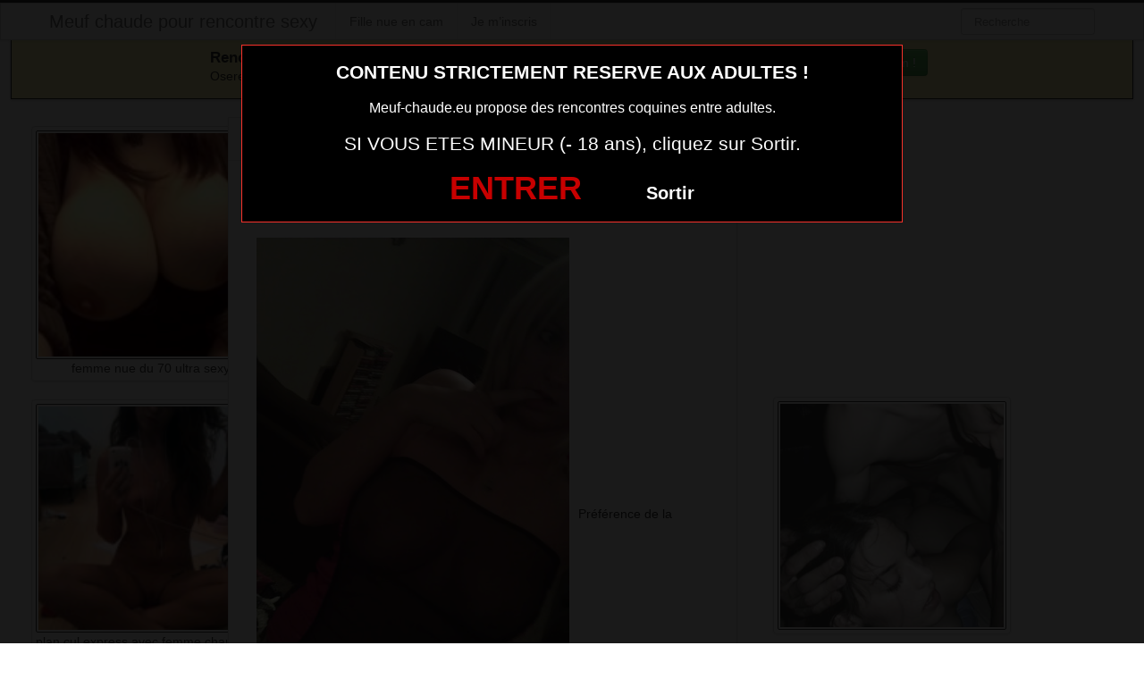

--- FILE ---
content_type: text/html; charset=UTF-8
request_url: https://www.meuf-chaude.eu/fille-nue-du-12-veut-sexciter-en-image.html/
body_size: 4171
content:
<!DOCTYPE html><html lang="fr-FR"><head><meta charset="UTF-8"><meta name="viewport" content="width=device-width, initial-scale=1.0, minimal-ui"><link media="all" href="https://www.meuf-chaude.eu/wp-content/cache/autoptimize/css/autoptimize_d9dac0e86b0373e1086f22cfd94db073.css" rel="stylesheet"><title> fille nue du 12 veut s&rsquo;exciter en image | Meuf chaude pour rencontre sexy</title><link rel="profile" href="http://gmpg.org/xfn/11" ><link rel="shortcut icon" href="https://www.meuf-chaude.eu/wp-content/themes/3002501/favicon.ico"><link rel="pingback" href="https://www.meuf-chaude.eu/xmlrpc.php"><link href="https://cdnjs.cloudflare.com/ajax/libs/font-awesome/4.7.0/css/font-awesome.min.css" rel="stylesheet"><link href="https://cdnjs.cloudflare.com/ajax/libs/formvalidation/0.6.2-dev/css/formValidation.min.css" rel="stylesheet"> <!--[if lt IE 9]> <script src="http://css3-mediaqueries-js.googlecode.com/svn/trunk/css3-mediaqueries.js"></script> <script src="http://html5shim.googlecode.com/svn/trunk/html5.js"></script> <![endif]--><meta name='robots' content='max-image-preview:large' /><link href='https://fonts.gstatic.com' crossorigin='anonymous' rel='preconnect' /><link rel="alternate" type="application/rss+xml" title="Meuf chaude pour rencontre sexy &raquo; Flux" href="https://www.meuf-chaude.eu/feed/" /><link rel="alternate" type="application/rss+xml" title="Meuf chaude pour rencontre sexy &raquo; Flux des commentaires" href="https://www.meuf-chaude.eu/comments/feed/" /><link rel="alternate" type="application/rss+xml" title="Meuf chaude pour rencontre sexy &raquo; fille nue du 12 veut s&rsquo;exciter en image Flux des commentaires" href="https://www.meuf-chaude.eu/fille-nue-du-12-veut-sexciter-en-image.html/feed/" /> <script type="text/javascript" src="https://www.meuf-chaude.eu/wp-includes/js/jquery/jquery.min.js" id="jquery-core-js"></script> <script type="text/javascript" src="https://www.meuf-chaude.eu/wp-includes/js/jquery/jquery-migrate.min.js" id="jquery-migrate-js"></script> <link rel="https://api.w.org/" href="https://www.meuf-chaude.eu/wp-json/" /><link rel="alternate" title="JSON" type="application/json" href="https://www.meuf-chaude.eu/wp-json/wp/v2/posts/3901" /><link rel="EditURI" type="application/rsd+xml" title="RSD" href="https://www.meuf-chaude.eu/xmlrpc.php?rsd" /><meta name="generator" content="WordPress 6.8.3" /><link rel="canonical" href="https://www.meuf-chaude.eu/fille-nue-du-12-veut-sexciter-en-image.html/" /><link rel='shortlink' href='https://www.meuf-chaude.eu/?p=3901' /><link rel="alternate" title="oEmbed (JSON)" type="application/json+oembed" href="https://www.meuf-chaude.eu/wp-json/oembed/1.0/embed?url=https%3A%2F%2Fwww.meuf-chaude.eu%2Ffille-nue-du-12-veut-sexciter-en-image.html%2F" /><link rel="alternate" title="oEmbed (XML)" type="text/xml+oembed" href="https://www.meuf-chaude.eu/wp-json/oembed/1.0/embed?url=https%3A%2F%2Fwww.meuf-chaude.eu%2Ffille-nue-du-12-veut-sexciter-en-image.html%2F&#038;format=xml" /></head><body class="wp-singular post-template-default single single-post postid-3901 single-format-standard wp-theme-3002501"> <script src="https://www.meuf-chaude.eu/wp-content/themes/3002501/disclaimer.js"></script> <noscript><style>#masonry {
		visibility: visible !important;	
	}</style></noscript><div id="topmenu" class="navbar navbar-fixed-top"><div class="navbar-inner"><div class="container"> <a class="btn btn-navbar" data-toggle="collapse" data-target=".nav-collapse"> <i class="icon-bar"></i> <i class="icon-bar"></i> <i class="icon-bar"></i> </a> <a class="brand" href="https://www.meuf-chaude.eu/"> Meuf chaude pour rencontre sexy </a><nav id="nav-main" class="nav-collapse" role="navigation"><ul id="menu-top-menu" class="nav"><li class="page_item page-item-2"><a href="https://www.meuf-chaude.eu/fille-nue-en-cam/">Fille nue en cam</a></li><li class="page_item page-item-6520"><a href="https://www.meuf-chaude.eu/inscription/">Je m&rsquo;inscris</a></li></ul><form class="navbar-search pull-right" method="get" id="searchform" action="https://www.meuf-chaude.eu/"> <input type="text" class="search-query" placeholder="Recherche" name="s" id="s" value=""></form></nav></div></div></div><div class="msg_box"><div class="row-fluid"><div align="left" class="span5 offset2"> &nbsp; <big><strong>Rencontres webcam</strong></big><br> &nbsp; Oserez-vous vous les rejoindre <span class="hidden-phone">pour un tchat webcam chaud </span> ? <span class="visible-phone"><br></span></div><div align="center" class="span3"> <button class="btn btn-success" onclick=" window.open('https://www.meuf-chaude.eu/fille-nue-en-cam/','_blank')"><i class="fa fa-video-camera"></i> Rejoins les coquines en webcam !</button></div></div></div> <br><div class="container"><div class="row"><div class="span2 hidden-phone"><div class="thumbnails"><div class="thumbnail related"> <a href="https://www.meuf-chaude.eu/femme-nue-du-70-ultra-sexy.html/" rel="bookmark" title="femme nue du 70 ultra sexy"> <img src="https://www.meuf-chaude.eu/wp-content/uploads/2016/06/femme-nue-du-70-ultra-sexy-150x150.jpg" alt="femme nue du 70 ultra sexy" width="150px" height="150px"> femme nue du 70 ultra sexy </a></div><div class="thumbnail related"> <a href="https://www.meuf-chaude.eu/plan-cul-express-avec-femme-chaude-du-12.html/" rel="bookmark" title="plan cul express avec femme chaude du 12"> <img src="https://www.meuf-chaude.eu/wp-content/uploads/2016/06/plan-cul-express-avec-femme-chaude-du-12-150x150.jpg" alt="plan cul express avec femme chaude du 12" width="150px" height="150px"> plan cul express avec femme chaude du 12 </a></div><div class="thumbnail related"> <a href="https://www.meuf-chaude.eu/hot-fille-nue-du-14-en-photos.html/" rel="bookmark" title="hot fille nue du 14 en photos"> <img src="https://www.meuf-chaude.eu/wp-content/uploads/2016/06/hot-fille-nue-du-14-en-photos-150x150.jpg" alt="hot fille nue du 14 en photos" width="150px" height="150px"> hot fille nue du 14 en photos </a></div><div class="thumbnail related"> <a href="https://www.meuf-chaude.eu/plan-sexy-dans-le-60-avec-fille-hot.html/" rel="bookmark" title="plan sexy dans le 60 avec fille hot"> <img src="https://www.meuf-chaude.eu/wp-content/uploads/2016/06/plan-sexy-dans-le-60-avec-fille-hot-150x150.jpg" alt="plan sexy dans le 60 avec fille hot" width="150px" height="150px"> plan sexy dans le 60 avec fille hot </a></div><div class="thumbnail related"> <a href="https://www.meuf-chaude.eu/belle-femme-nue-du-39-pour-nude.html/" rel="bookmark" title="Belle femme nue du 39 pour nude"> <img src="https://www.meuf-chaude.eu/wp-content/uploads/2025/06/Belle-femme-nue-du-39-pour-nude-150x150.jpg" alt="Belle femme nue du 39 pour nude" width="150px" height="150px"> Belle femme nue du 39 pour nude </a></div></div></div><div class="span6"><div id="post-3901" class="post-wrapper post-3901 post type-post status-publish format-standard has-post-thumbnail hentry category-femme-sexy-en-photo"><div class="h1-wrapper"><h1> fille nue du 12 veut s&rsquo;exciter en image</h1></div><div class="post-meta-top"> <b>Cliquez sur la photo,   fille nue du 12 veut s&rsquo;exciter en image, pour faire une rencontre discrète !</b></div><div class="post-content"> <button onclick="window.open('https://xcamz.xyz/tools/codisuite/gen_boost.php?sid=2&cid=1','_blank')" class="btnlnk"> <img src="https://www.meuf-chaude.eu/wp-content/uploads/2016/06/fille-nue-du-12-veut-sexciter-en-image.jpg" alt="fille nue du 12 veut s&rsquo;exciter en image"> </button> Préférence de la coquine : 
 branlette espagnole <br> Endroit de préférence pour le sexe : 
 baiser en voiture <br> Je suis connectée au tchat webcam presque tous les soirs si vous voulez plus de précisions.<div class="clearfix"></div> <br><br><div align="center"> <button onclick="window.open('https://xcamz.xyz/tools/codisuite/gen_boost.php?sid=2&cid=1','_blank')" class="btn btn-success btn-large btn-block registerLink"> Tchat & Rencontre avec une femme sexy <i class="fa fa-comments" aria-hidden="true"></i></button></div> <br><br><div class="post-meta-category-tag"> Recherche: <a href="https://www.meuf-chaude.eu/category/femme-sexy-en-photo/" rel="category tag">femme sexy en photo</a> <a href="https://www.meuf-chaude.eu/"> fille nue du 12 veut s&rsquo;exciter en image</a></div></div></div></div><div class="span4"> <br><br><div id="sidebar-left" class="sidebar"><div align="center"> <iframe src="https://xcamz.xyz/tools/codisuite/gen_regie.php?idesp=57&idsite=2" frameborder="no" marginheight="0" marginwidth="0" scrolling="no" height="250" width="300" allowtransparency="true"></iframe><div class="span2"><div class="thumbnails"><div class="thumbnail related"> <a href="https://www.meuf-chaude.eu/image-sexe-de-fille-chaude-dans-le-45-pour-sexe-hot.html/" rel="bookmark" title="image sexe de fille chaude dans le 45 pour sexe hot"> <img src="https://www.meuf-chaude.eu/wp-content/uploads/2016/06/image-sexe-de-fille-chaude-dans-le-45-pour-sexe-hot-300x300.jpg" alt="image sexe de fille chaude dans le 45 pour sexe hot"> </a></div><div class="thumbnail related"> <a href="https://www.meuf-chaude.eu/femme-nue-du-38-ultra-sexy.html/" rel="bookmark" title="femme nue du 38 ultra sexy"> <img src="https://www.meuf-chaude.eu/wp-content/uploads/2016/06/femme-nue-du-38-ultra-sexy-300x225.jpg" alt="femme nue du 38 ultra sexy"> </a></div><div class="thumbnail related"> <a href="https://www.meuf-chaude.eu/image-meuf-nue-du-49-tres-coquine.html/" rel="bookmark" title="image meuf nue du 49 très coquine"> <img src="https://www.meuf-chaude.eu/wp-content/uploads/2016/06/image-meuf-nue-du-49-très-coquine-214x300.jpg" alt="image meuf nue du 49 très coquine"> </a></div></div></div></div></div></div></div></div> <script type="speculationrules">{"prefetch":[{"source":"document","where":{"and":[{"href_matches":"\/*"},{"not":{"href_matches":["\/wp-*.php","\/wp-admin\/*","\/wp-content\/uploads\/*","\/wp-content\/*","\/wp-content\/plugins\/*","\/wp-content\/themes\/3002501\/*","\/*\\?(.+)"]}},{"not":{"selector_matches":"a[rel~=\"nofollow\"]"}},{"not":{"selector_matches":".no-prefetch, .no-prefetch a"}}]},"eagerness":"conservative"}]}</script> <script>jQuery(document).ready(function($) {
			var $scrolltotop = $("#scrolltotop");
			$scrolltotop.css('display', 'none');

			$(function () {
				$(window).scroll(function () {
					if ($(this).scrollTop() > 100) {
						$scrolltotop.slideDown('fast');
					} else {
						$scrolltotop.slideUp('fast');
					}
				});
		
				$scrolltotop.click(function () {
					$('body,html').animate({
						scrollTop: 0
					}, 'fast');
					return false;
				});
			});
		});</script> <script type="text/javascript" src="https://www.meuf-chaude.eu/wp-content/themes/3002501/js/bootstrap.min.js" id="ipin_bootstrap-js"></script> <script type="text/javascript" src="https://www.meuf-chaude.eu/wp-includes/js/comment-reply.min.js" id="comment-reply-js" async="async" data-wp-strategy="async"></script> <script type="text/javascript" id="wp-statistics-tracker-js-extra">var WP_Statistics_Tracker_Object = {"requestUrl":"https:\/\/www.meuf-chaude.eu\/wp-json\/wp-statistics\/v2","ajaxUrl":"https:\/\/www.meuf-chaude.eu\/wp-admin\/admin-ajax.php","hitParams":{"wp_statistics_hit":1,"source_type":"post","source_id":3901,"search_query":"","signature":"4273da76d2d19627a00431e3bdaa3617","endpoint":"hit"},"onlineParams":{"wp_statistics_hit":1,"source_type":"post","source_id":3901,"search_query":"","signature":"4273da76d2d19627a00431e3bdaa3617","endpoint":"online"},"option":{"userOnline":"1","dntEnabled":false,"bypassAdBlockers":false,"consentIntegration":{"name":null,"status":[]},"isPreview":false,"trackAnonymously":false,"isWpConsentApiActive":false,"consentLevel":"disabled"},"jsCheckTime":"60000","isLegacyEventLoaded":""};</script> <script type="text/javascript" src="https://www.meuf-chaude.eu/wp-content/plugins/wp-statistics/assets/js/tracker.js" id="wp-statistics-tracker-js"></script> <div id="footer" class="container"><div class="hero-unit"><p> <strong><big>Elles sont en lignes actuellement !</big></strong><br> Cliquez sur la nana qui vous fait kiffer ... elle t'attends derrière sa webcam !</p><div class='cam-grid'><button class='open-btn' onclick="window.open('https://secure.dnxlive.com/chat/Hotlips28/?comfrom=687476&cf0=pc3&cfsa1=O180&cf2=mozmeufchaude&cfsa2=&brand=n&cf1=X11644', '_blank')"><div class='cam-item'> <img src='https://www.meuf-chaude.eu/pictures/Hotlips28.jpg' alt='Hotlips28'/><div class='overlay'>Hotlips28</div></div> </button><button class='open-btn' onclick="window.open('https://secure.dnxlive.com/chat/Manon43/?comfrom=687476&cf0=pc3&cfsa1=O180&cf2=mozmeufchaude&cfsa2=&brand=n&cf1=X11644', '_blank')"><div class='cam-item'> <img src='https://www.meuf-chaude.eu/pictures/Manon43.jpg' alt='Manon43'/><div class='overlay'>Manon43</div></div> </button><button class='open-btn' onclick="window.open('https://secure.dnxlive.com/chat/Sarahyana/?comfrom=687476&cf0=pc3&cfsa1=O180&cf2=mozmeufchaude&cfsa2=&brand=n&cf1=X11644', '_blank')"><div class='cam-item'> <img src='https://www.meuf-chaude.eu/pictures/Sarahyana.jpg' alt='Sarahyana'/><div class='overlay'>Sarahyana</div></div> </button><button class='open-btn' onclick="window.open('https://secure.dnxlive.com/chat/Mona5etoiles/?comfrom=687476&cf0=pc3&cfsa1=O180&cf2=mozmeufchaude&cfsa2=&brand=n&cf1=X11644', '_blank')"><div class='cam-item'> <img src='https://www.meuf-chaude.eu/pictures/Mona5etoiles.jpg' alt='Mona5etoiles'/><div class='overlay'>Mona5etoiles</div></div> </button><button class='open-btn' onclick="window.open('https://secure.dnxlive.com/chat/NINAcoquine/?comfrom=687476&cf0=pc3&cfsa1=O180&cf2=mozmeufchaude&cfsa2=&brand=n&cf1=X11644', '_blank')"><div class='cam-item'> <img src='https://www.meuf-chaude.eu/pictures/NINAcoquine.jpg' alt='NINAcoquine'/><div class='overlay'>NINAcoquine</div></div> </button><button class='open-btn' onclick="window.open('https://secure.dnxlive.com/chat/BlueSky/?comfrom=687476&cf0=pc3&cfsa1=O180&cf2=mozmeufchaude&cfsa2=&brand=n&cf1=X11644', '_blank')"><div class='cam-item'> <img src='https://www.meuf-chaude.eu/pictures/BlueSky.jpg' alt='BlueSky'/><div class='overlay'>BlueSky</div></div> </button><button class='open-btn' onclick="window.open('https://secure.dnxlive.com/chat/Shainaa/?comfrom=687476&cf0=pc3&cfsa1=O180&cf2=mozmeufchaude&cfsa2=&brand=n&cf1=X11644', '_blank')"><div class='cam-item'> <img src='https://www.meuf-chaude.eu/pictures/Shainaa.jpg' alt='Shainaa'/><div class='overlay'>Shainaa</div></div> </button><button class='open-btn' onclick="window.open('https://secure.dnxlive.com/chat/Severinehot/?comfrom=687476&cf0=pc3&cfsa1=O180&cf2=mozmeufchaude&cfsa2=&brand=n&cf1=X11644', '_blank')"><div class='cam-item'> <img src='https://www.meuf-chaude.eu/pictures/Severinehot.jpg' alt='Severinehot'/><div class='overlay'>Severinehot</div></div> </button><button class='open-btn' onclick="window.open('https://secure.dnxlive.com/chat/lapetitelola/?comfrom=687476&cf0=pc3&cfsa1=O180&cf2=mozmeufchaude&cfsa2=&brand=n&cf1=X11644', '_blank')"><div class='cam-item'> <img src='https://www.meuf-chaude.eu/pictures/lapetitelola.jpg' alt='lapetitelola'/><div class='overlay'>lapetitelola</div></div> </button><button class='open-btn' onclick="window.open('https://secure.dnxlive.com/chat/ErinMarshall/?comfrom=687476&cf0=pc3&cfsa1=O180&cf2=mozmeufchaude&cfsa2=&brand=n&cf1=X11644', '_blank')"><div class='cam-item'> <img src='https://www.meuf-chaude.eu/pictures/ErinMarshall.jpg' alt='ErinMarshall'/><div class='overlay'>ErinMarshall</div></div> </button><button class='open-btn' onclick="window.open('https://secure.dnxlive.com/chat/lapinsex/?comfrom=687476&cf0=pc3&cfsa1=O180&cf2=mozmeufchaude&cfsa2=&brand=n&cf1=X11644', '_blank')"><div class='cam-item'> <img src='https://www.meuf-chaude.eu/pictures/lapinsex.jpg' alt='lapinsex'/><div class='overlay'>lapinsex</div></div> </button><button class='open-btn' onclick="window.open('https://secure.dnxlive.com/chat/tstModel/?comfrom=687476&cf0=pc3&cfsa1=O180&cf2=mozmeufchaude&cfsa2=&brand=n&cf1=X11644', '_blank')"><div class='cam-item'> <img src='https://www.meuf-chaude.eu/pictures/tstModel.jpg' alt='tstModel'/><div class='overlay'>tstModel</div></div> </button><button class='open-btn' onclick="window.open('https://secure.dnxlive.com/chat/Alexia75000/?comfrom=687476&cf0=pc3&cfsa1=O180&cf2=mozmeufchaude&cfsa2=&brand=n&cf1=X11644', '_blank')"><div class='cam-item'> <img src='https://www.meuf-chaude.eu/pictures/Alexia75000.jpg' alt='Alexia75000'/><div class='overlay'>Alexia75000</div></div> </button><button class='open-btn' onclick="window.open('https://secure.dnxlive.com/chat/sexydrill/?comfrom=687476&cf0=pc3&cfsa1=O180&cf2=mozmeufchaude&cfsa2=&brand=n&cf1=X11644', '_blank')"><div class='cam-item'> <img src='https://www.meuf-chaude.eu/pictures/sexydrill.jpg' alt='sexydrill'/><div class='overlay'>sexydrill</div></div> </button><button class='open-btn' onclick="window.open('https://secure.dnxlive.com/chat/Feline/?comfrom=687476&cf0=pc3&cfsa1=O180&cf2=mozmeufchaude&cfsa2=&brand=n&cf1=X11644', '_blank')"><div class='cam-item'> <img src='https://www.meuf-chaude.eu/pictures/Feline.jpg' alt='Feline'/><div class='overlay'>Feline</div></div> </button><button class='open-btn' onclick="window.open('https://secure.dnxlive.com/chat/angelatattoo/?comfrom=687476&cf0=pc3&cfsa1=O180&cf2=mozmeufchaude&cfsa2=&brand=n&cf1=X11644', '_blank')"><div class='cam-item'> <img src='https://www.meuf-chaude.eu/pictures/angelatattoo.jpg' alt='angelatattoo'/><div class='overlay'>angelatattoo</div></div> </button><button class='open-btn' onclick="window.open('https://secure.dnxlive.com/chat/clemencesex/?comfrom=687476&cf0=pc3&cfsa1=O180&cf2=mozmeufchaude&cfsa2=&brand=n&cf1=X11644', '_blank')"><div class='cam-item'> <img src='https://www.meuf-chaude.eu/pictures/clemencesex.jpg' alt='clemencesex'/><div class='overlay'>clemencesex</div></div> </button><button class='open-btn' onclick="window.open('https://secure.dnxlive.com/chat/loladouce/?comfrom=687476&cf0=pc3&cfsa1=O180&cf2=mozmeufchaude&cfsa2=&brand=n&cf1=X11644', '_blank')"><div class='cam-item'> <img src='https://www.meuf-chaude.eu/pictures/loladouce.jpg' alt='loladouce'/><div class='overlay'>loladouce</div></div> </button><button class='open-btn' onclick="window.open('https://secure.dnxlive.com/chat/Gynjeretco/?comfrom=687476&cf0=pc3&cfsa1=O180&cf2=mozmeufchaude&cfsa2=&brand=n&cf1=X11644', '_blank')"><div class='cam-item'> <img src='https://www.meuf-chaude.eu/pictures/Gynjeretco.jpg' alt='Gynjeretco'/><div class='overlay'>Gynjeretco</div></div> </button><button class='open-btn' onclick="window.open('https://secure.dnxlive.com/chat/jenny59620/?comfrom=687476&cf0=pc3&cfsa1=O180&cf2=mozmeufchaude&cfsa2=&brand=n&cf1=X11644', '_blank')"><div class='cam-item'> <img src='https://www.meuf-chaude.eu/pictures/jenny59620.jpg' alt='jenny59620'/><div class='overlay'>jenny59620</div></div> </button></div></div></div> <script src="https://cdnjs.cloudflare.com/ajax/libs/formvalidation/0.6.2-dev/js/formValidation.min.js"></script> <script src="https://cdnjs.cloudflare.com/ajax/libs/formvalidation/0.6.2-dev/js/framework/bootstrap.min.js"></script> <center><button onclick="window.open('https://xcamz.xyz/tools/codisuite/gen_boost.php?sid=15&cid=71','_blank')" class="btnlnk"><img border=0 src="https://erostocam.com/logo3.gif" width="100px" height="60px"></button></center><center><button onclick="window.open('https://www.wearesexe.com/','_blank')" class="btnlnk">Veux tu voir des photos porno ?</button></center></body></html>